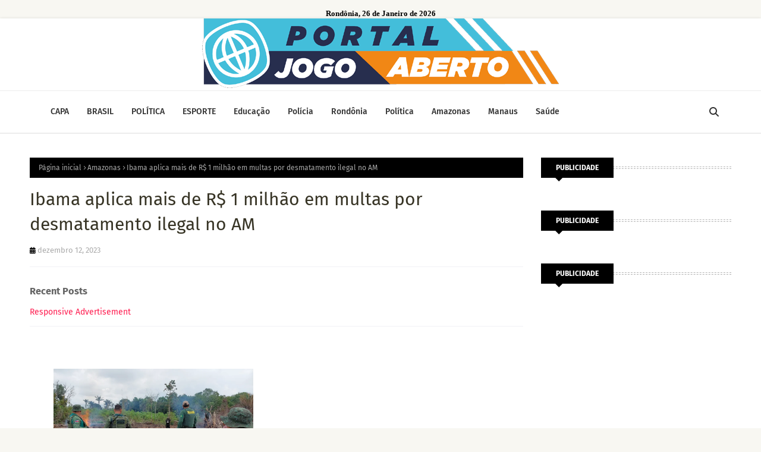

--- FILE ---
content_type: text/html; charset=utf-8
request_url: https://www.google.com/recaptcha/api2/aframe
body_size: 268
content:
<!DOCTYPE HTML><html><head><meta http-equiv="content-type" content="text/html; charset=UTF-8"></head><body><script nonce="mhBDNRZxSjltFOouAZyWEw">/** Anti-fraud and anti-abuse applications only. See google.com/recaptcha */ try{var clients={'sodar':'https://pagead2.googlesyndication.com/pagead/sodar?'};window.addEventListener("message",function(a){try{if(a.source===window.parent){var b=JSON.parse(a.data);var c=clients[b['id']];if(c){var d=document.createElement('img');d.src=c+b['params']+'&rc='+(localStorage.getItem("rc::a")?sessionStorage.getItem("rc::b"):"");window.document.body.appendChild(d);sessionStorage.setItem("rc::e",parseInt(sessionStorage.getItem("rc::e")||0)+1);localStorage.setItem("rc::h",'1769428416191');}}}catch(b){}});window.parent.postMessage("_grecaptcha_ready", "*");}catch(b){}</script></body></html>

--- FILE ---
content_type: text/javascript; charset=UTF-8
request_url: https://www.portaljogoaberto.com/feeds/posts/default/-/Amazonas?alt=json-in-script&max-results=3&callback=jQuery112409691047326592972_1769428413980&_=1769428413981
body_size: 7958
content:
// API callback
jQuery112409691047326592972_1769428413980({"version":"1.0","encoding":"UTF-8","feed":{"xmlns":"http://www.w3.org/2005/Atom","xmlns$openSearch":"http://a9.com/-/spec/opensearchrss/1.0/","xmlns$blogger":"http://schemas.google.com/blogger/2008","xmlns$georss":"http://www.georss.org/georss","xmlns$gd":"http://schemas.google.com/g/2005","xmlns$thr":"http://purl.org/syndication/thread/1.0","id":{"$t":"tag:blogger.com,1999:blog-4166591213744656308"},"updated":{"$t":"2026-01-25T15:47:46.027-08:00"},"category":[{"term":"Rondônia"},{"term":"Destaque"},{"term":"Brasil"},{"term":"Política"},{"term":"Mundo"},{"term":"Porto Velho"},{"term":"Geral"},{"term":"Amazonas"},{"term":"Polícia"},{"term":"Interior"},{"term":"Educação"},{"term":"Manaus"},{"term":"Saúde"},{"term":"Esporte"},{"term":"Vídeos"},{"term":"Economia"},{"term":"Esportes"},{"term":"Homenagem"},{"term":"Vilhena"},{"term":"Rôndonia"},{"term":"Colunas"},{"term":"Rondonia"},{"term":"Politica"},{"term":"Covid-19"},{"term":"Cultura"},{"term":"Destaques"},{"term":"Eventos"},{"term":"Infraestrutura"},{"term":"Obras"},{"term":"Oportunidade"},{"term":"Eleições 2022"},{"term":"Amazônia"},{"term":"Nacional"},{"term":"Segurança"},{"term":"Slider"},{"term":"Turismo"},{"term":"Agricultura"},{"term":"Meio Ambiente"},{"term":"Rodnônia"},{"term":"Transporte"},{"term":"Vídeo"},{"term":"Auxílio Brasil"},{"term":"Barsil"},{"term":"Bradil"},{"term":"Clima"},{"term":"Entretenimento"},{"term":"Entreterimento"},{"term":"Evento"},{"term":"Munod"},{"term":"Poliítica"},{"term":"Polìtica"},{"term":"Poítica"},{"term":"Rondõnia"},{"term":"Show"},{"term":"rondôinia"},{"term":"Acre"},{"term":"Amazona"},{"term":"Amzonas"},{"term":"Brail"},{"term":"Brasileiro"},{"term":"Brasília"},{"term":"Brtasil"},{"term":"Café"},{"term":"Corrupção"},{"term":"Deataque"},{"term":"Destaquea"},{"term":"Destaqueq"},{"term":"Esporet"},{"term":"Exército"},{"term":"Geal"},{"term":"Gearl"},{"term":"Geeral"},{"term":"Geraal"},{"term":"Gerais"},{"term":"Internacional"},{"term":"Lei"},{"term":"Licença"},{"term":"Limpeza"},{"term":"Mandado"},{"term":"Mudo"},{"term":"Muindo"},{"term":"Notícias Brasil..."},{"term":"Obra"},{"term":"Oportunidade s"},{"term":"P"},{"term":"Plícia"},{"term":"Policia"},{"term":"Polpicia"},{"term":"Polìcia"},{"term":"Polícia Geral"},{"term":"Políticas"},{"term":"Porot Velho"},{"term":"Porto Velho Saúde"},{"term":"Porto Velhovelho"},{"term":"Proto Velho"},{"term":"Regras"},{"term":"Restrição"},{"term":"Romântica"},{"term":"Rond"},{"term":"Rondo"},{"term":"Rondônioa"},{"term":"Ronônia"},{"term":"São Paulo"},{"term":"Tragédia"},{"term":"Tráfico"},{"term":"Violência"},{"term":"Votação"},{"term":"gersl"}],"title":{"type":"text","$t":"PORTAL JOGO ABERTO"},"subtitle":{"type":"html","$t":""},"link":[{"rel":"http://schemas.google.com/g/2005#feed","type":"application/atom+xml","href":"https:\/\/www.portaljogoaberto.com\/feeds\/posts\/default"},{"rel":"self","type":"application/atom+xml","href":"https:\/\/www.blogger.com\/feeds\/4166591213744656308\/posts\/default\/-\/Amazonas?alt=json-in-script\u0026max-results=3"},{"rel":"alternate","type":"text/html","href":"https:\/\/www.portaljogoaberto.com\/search\/label\/Amazonas"},{"rel":"hub","href":"http://pubsubhubbub.appspot.com/"},{"rel":"next","type":"application/atom+xml","href":"https:\/\/www.blogger.com\/feeds\/4166591213744656308\/posts\/default\/-\/Amazonas\/-\/Amazonas?alt=json-in-script\u0026start-index=4\u0026max-results=3"}],"author":[{"name":{"$t":"Unknown"},"email":{"$t":"noreply@blogger.com"},"gd$image":{"rel":"http://schemas.google.com/g/2005#thumbnail","width":"16","height":"16","src":"https:\/\/img1.blogblog.com\/img\/b16-rounded.gif"}}],"generator":{"version":"7.00","uri":"http://www.blogger.com","$t":"Blogger"},"openSearch$totalResults":{"$t":"884"},"openSearch$startIndex":{"$t":"1"},"openSearch$itemsPerPage":{"$t":"3"},"entry":[{"id":{"$t":"tag:blogger.com,1999:blog-4166591213744656308.post-2074285995481060889"},"published":{"$t":"2025-01-25T06:07:00.004-08:00"},"updated":{"$t":"2025-01-25T06:07:25.699-08:00"},"category":[{"scheme":"http://www.blogger.com/atom/ns#","term":"Amazonas"},{"scheme":"http://www.blogger.com/atom/ns#","term":"Brasil"}],"title":{"type":"text","$t":"Infovia 02 vai levar internet de fibra óptica a cerca de 370 mil habitantes de 12 cidades da região amazônica"},"content":{"type":"html","$t":"\u003Cp\u003E\u0026nbsp;\u003Cimg border=\"0\" src=\"https:\/\/blogger.googleusercontent.com\/img\/b\/R29vZ2xl\/AVvXsEjkEXYi77tlsP6jbN817zzwdWI61PDnkN52O7_sHPTiBp9ATgZTkd2bOLLJwxwyMgS2tSfkeFLaLmHBPEFD1moialdt8B1gCCacIm3WgRLaw1pEKCJALEC4ZLn9CjUfSiJrqakVSZC0iHNRgPQS46fc2G77ho5Wzplq1HUJmWOaXFBmO5bv3twCYI6sONQe\/s16000\/cabos-para-levar-fibra-optica-.jpg\" style=\"background-attachment: initial; background-clip: initial; background-image: initial; background-origin: initial; background-position: 0px 0px; background-repeat: initial; background-size: initial; border: none; font-family: \u0026quot;Open Sans\u0026quot;, sans-serif; font-size: 15px; max-width: 100%; outline: 0px; padding: 0px; position: relative; vertical-align: baseline;\" \/\u003E\u003C\/p\u003E\u003Cb style=\"background: 0px 0px rgb(255, 255, 255); border: 0px; font-family: \u0026quot;Open Sans\u0026quot;, sans-serif; font-size: 15px; outline: 0px; padding: 0px; vertical-align: baseline;\"\u003E\u003Ci style=\"background: 0px 0px; border: 0px; outline: 0px; padding: 0px; vertical-align: baseline;\"\u003EMinistério das Comunicações iniciou obras de infovia sob as águas do rio Solimões, no Amazonas. Com investimento de R$ 268 milhões, serão lançados 1,1 mil km de cabos subfluviais\u003Cbr \/\u003E\u003C\/i\u003E\u003C\/b\u003E\u003Cbr style=\"background-color: white; font-family: \u0026quot;Open Sans\u0026quot;, sans-serif; font-size: 15px;\" \/\u003E\u003Cdiv style=\"background: 0px 0px rgb(255, 255, 255); border: 0px; font-family: \u0026quot;Open Sans\u0026quot;, sans-serif; font-size: 15px; outline: 0px; padding: 0px; vertical-align: baseline;\"\u003E\u003Cb style=\"background: 0px 0px; border: 0px; outline: 0px; padding: 0px; vertical-align: baseline;\"\u003EPorto Velho, RO -\u0026nbsp;\u003C\/b\u003EMinistério das Comunicações iniciou nesta terça-feira (21) as obras de instalação da Infovia 02, que vai levar internet de fibra óptica a cerca de 370 mil habitantes de 12 cidades da região amazônica. Com investimento de R$ 268 milhões, serão lançados 1,1 mil km de cabos subfluviais.\u003Cbr \/\u003E\u003Cbr \/\u003EUma plataforma acoplada a dois rebocadores está implantando os cabos sob as águas do rio Solimões, com quase uma centena de profissionais trabalhando. A embarcação sai de Tefé e vai até Benjamin Constant (AM), com previsão de chegada em 18 de fevereiro.\u003Cbr \/\u003E\u003Cbr \/\u003E\u003Cblockquote style=\"background: 0px 0px; border-bottom-color: initial; border-bottom-style: initial; border-image: initial; border-left-color: rgb(39, 174, 96); border-left-style: solid; border-right-color: initial; border-right-style: initial; border-top-color: initial; border-top-style: initial; border-width: 0px 0px 0px 5px; color: #888888; font-style: italic; margin: 0px; outline: 0px; padding: 10px 15px; vertical-align: baseline;\"\u003E\u003Cb style=\"background: 0px 0px; border: 0px; outline: 0px; padding: 0px; vertical-align: baseline;\"\u003E“Essa obra é essencial para levar internet para pessoas que vivem em locais de difícil acesso e com pouca cobertura das operadoras. Vamos levar conectividade para elas, para que possam ser inseridas no mundo digital e usar mais serviços públicos com qualidade, como a internet em sala de aula. O aumento da infraestrutura de telecomunicações acarreta também em benefícios diretos nas áreas de educação e pesquisa, saúde, Justiça e segurança pública”, disse o ministro das Comunicações, Juscelino Filho.\u003C\/b\u003E\u003C\/blockquote\u003E\u003Cbr \/\u003EA operação vai passar ainda por Alvarães, Uarini, Fonte Boa, Jutaí, Tonantins, Santo Antônio do Içá, Amaturá, São Paulo de Olivença, Belém do Solimões (localidade) e Tabatinga. A Infovia contempla também a cidade de Atalaia do Norte (AM), mas com conexão via terrestre a partir de Benjamin Constant.\u003Cbr \/\u003E\u003Cbr \/\u003EA Infovia 02 irá conectar 85 escolas públicas, 13 hospitais e oito centros de pesquisa, além de possibilitar que operadoras ofereçam pacotes de internet mais acessíveis para os moradores. Além disso, cada local terá uma praça pública equipada com wi-fi, ampliando o acesso à internet para toda a comunidade.\u003Cbr \/\u003E\u003Cbr \/\u003EQuando o lançamento for finalizado, a infraestrutura subfluvial será conectada a redes metropolitanas nas cidades, que levarão conexão de alta velocidade para escolas públicas, unidades de saúde, tribunais e organizações das Forças Armadas, batalhões de policiamento, centros de pesquisa, agência fluvial e cerca de 12 mil indígenas distribuídos em 30 aldeias, todas localizadas em Belém do Solimões.\u003Cbr \/\u003E\u003Cbr \/\u003EEsta infovia faz parte de um acordo internacional assinado em abril do ano passado entre Juscelino Filho e o ministro de Tecnologias da Informação e Comunicações da Colômbia, Mauricio Lizcano, para estender a infraestrutura até a cidade colombiana de Leticia.\u003Cbr \/\u003E\u003Cbr \/\u003EO acordo prevê a criação de um grupo de trabalho entre a Secretaria de Telecomunicações do Ministério das Comunicações do Brasil e o Vice-Ministério de Conectividade do Ministério de Tecnologias da Informação e Comunicações da Colômbia.\u003C\/div\u003E\u003Cdiv style=\"background: 0px 0px rgb(255, 255, 255); border: 0px; font-family: \u0026quot;Open Sans\u0026quot;, sans-serif; font-size: 15px; outline: 0px; padding: 0px; vertical-align: baseline;\"\u003E\u003Cbr \/\u003E\u003C\/div\u003E\u003Cdiv style=\"background: 0px 0px rgb(255, 255, 255); border: 0px; font-family: \u0026quot;Open Sans\u0026quot;, sans-serif; font-size: 15px; outline: 0px; padding: 0px; vertical-align: baseline;\"\u003EA iniciativa integra o programa Norte Conectado, que tem como finalidade expandir a infraestrutura de comunicações na região amazônica, por meio da implantação de 12 mil km de cabos de fibra ótica submersos em rios. O investimento no Norte Conectado é de R$ 1,3 bilhão, com 10 milhões de pessoas beneficiadas e 59 municípios atendidos no Acre, Amapá, Amazonas, Pará, Rondônia e Roraima.\u003Cbr \/\u003E\u003Cbr \/\u003E\u003Cul style=\"background: 0px 0px; border: 0px; line-height: 1.5; list-style: none; margin: 0px; outline: 0px; padding: 0px 0px 0px 20px; vertical-align: baseline;\"\u003E\u003Cli style=\"background: 0px 0px; border: 0px; line-height: 1.5; list-style: none; margin: 5px 0px; outline: 0px; padding: 0px; vertical-align: baseline;\"\u003E\u003Cb style=\"background: 0px 0px; border: 0px; outline: 0px; padding: 0px; vertical-align: baseline;\"\u003EInfovias\u003C\/b\u003E\u003C\/li\u003E\u003C\/ul\u003E\u003Cbr \/\u003ECada infovia é feita de cabos compostos por 24 pares de fibra óptica. Cada par possui capacidade de até 20Tb por segundo, ou seja, pode transmitir simultaneamente o equivalente a 200 mil vídeos de streaming em HD. Os cabos foram feitos para durarem pelos menos 25 anos submersos nos rios.\u003Cbr \/\u003E\u003Cbr \/\u003EA Infovia 02 é a quinta a ser viabilizada pelo governo brasileiro. A primeira foi a Infovia 00, que saiu de Macapá (AP) e passou pelas cidades paraenses de Almeirim, Monte Alegre, Santarém e Alenquer. A Infovia 01 ligou Manaus (AM) a nove municípios, sendo quatro no Amazonas (Parintins, Urucurituba, Itacoatiara e Autazes) e cinco no Pará (Curuá, Óbidos, Oriximiná, Juruti e Terra Santa).\u003Cbr \/\u003E\u003Cbr \/\u003EJá a Infovia 03, entregue no ano passado, interligou Belém (PA) a Macapá, levando cabos de fibra óptica aos municípios paraenses de São Sebastião da Boa Vista, Curralinho, Bagre e Breves. Num segundo momento, foram interligadas também as cidades de Ponta de Pedras (PA) e Afuá (PA).\u003Cbr \/\u003E\u003Cbr \/\u003EA parte fluvial da Infovia 04 foi implantada em novembro de 2024. É composta por um total de 647 quilômetros de cabos de fibra ótica, sendo 515 km subaquáticos. Essa Infovia conectou Boa Vista (RR) a Vila de Moura, distrito de Barcelos (AM), passando por outros municípios de difícil acesso, como Santa Maria do Boiaçu, distrito de Rorainópolis (RR), e Caracaraí (RR). A conexão entre Caracaraí a Boa Vista, de 132 km, está sendo feita por terra.\u003Cbr \/\u003E\u003Cbr \/\u003ENo total, serão viabilizadas 28 infovias no país. O objetivo da iniciativa é ampliar a capacidade de tráfego de dados e a disponibilidade de banda larga em municípios de difícil acesso.\u003Cbr \/\u003E\u003Cbr \/\u003E\u003Ci style=\"background: 0px 0px; border: 0px; outline: 0px; padding: 0px; vertical-align: baseline;\"\u003ECom informações do Ministério das Comunicações\u003C\/i\u003E\u003C\/div\u003E"},"link":[{"rel":"replies","type":"application/atom+xml","href":"https:\/\/www.portaljogoaberto.com\/feeds\/2074285995481060889\/comments\/default","title":"Postar comentários"},{"rel":"replies","type":"text/html","href":"https:\/\/www.portaljogoaberto.com\/2025\/01\/infovia-02-vai-levar-internet-de-fibra_25.html#comment-form","title":"0 Comentários"},{"rel":"edit","type":"application/atom+xml","href":"https:\/\/www.blogger.com\/feeds\/4166591213744656308\/posts\/default\/2074285995481060889"},{"rel":"self","type":"application/atom+xml","href":"https:\/\/www.blogger.com\/feeds\/4166591213744656308\/posts\/default\/2074285995481060889"},{"rel":"alternate","type":"text/html","href":"https:\/\/www.portaljogoaberto.com\/2025\/01\/infovia-02-vai-levar-internet-de-fibra_25.html","title":"Infovia 02 vai levar internet de fibra óptica a cerca de 370 mil habitantes de 12 cidades da região amazônica"}],"author":[{"name":{"$t":"Jotta Júnior"},"uri":{"$t":"http:\/\/www.blogger.com\/profile\/18180506310497903685"},"email":{"$t":"noreply@blogger.com"},"gd$image":{"rel":"http://schemas.google.com/g/2005#thumbnail","width":"16","height":"16","src":"https:\/\/img1.blogblog.com\/img\/b16-rounded.gif"}}],"media$thumbnail":{"xmlns$media":"http://search.yahoo.com/mrss/","url":"https:\/\/blogger.googleusercontent.com\/img\/b\/R29vZ2xl\/AVvXsEjkEXYi77tlsP6jbN817zzwdWI61PDnkN52O7_sHPTiBp9ATgZTkd2bOLLJwxwyMgS2tSfkeFLaLmHBPEFD1moialdt8B1gCCacIm3WgRLaw1pEKCJALEC4ZLn9CjUfSiJrqakVSZC0iHNRgPQS46fc2G77ho5Wzplq1HUJmWOaXFBmO5bv3twCYI6sONQe\/s72-c\/cabos-para-levar-fibra-optica-.jpg","height":"72","width":"72"},"thr$total":{"$t":"0"}},{"id":{"$t":"tag:blogger.com,1999:blog-4166591213744656308.post-5773955320243907939"},"published":{"$t":"2025-01-13T01:41:00.001-08:00"},"updated":{"$t":"2025-01-13T01:41:22.809-08:00"},"category":[{"scheme":"http://www.blogger.com/atom/ns#","term":"Amazonas"},{"scheme":"http://www.blogger.com/atom/ns#","term":"Geral"}],"title":{"type":"text","$t":"Vacinação contra a dengue atingiu apenas cerca de 57% do público alvo em Manaus"},"content":{"type":"html","$t":"\u003Cdiv id=\"mozac-readerview-container\" class=\"container\" dir=\"ltr\"\u003E\n          \u003Cdiv class=\"header\"\u003E\u003Cdiv class=\"separator\" style=\"clear: both; text-align: center;\"\u003E\n  \u003Ca href=\"https:\/\/blogger.googleusercontent.com\/img\/a\/AVvXsEjX1CyiVP5NNQUuj8tm5T3xaGM0Z2dtB8RuDdzxIg88aXt0ivJoZMLRav5NbHzQTdhAbTjiN7hHu50aZuW4Ta7RflQyPQI1Z1yEaPtPOhkrwdZD5elovykizG0C2ac4_reanSz0yN0dqux6lgwhGytBLQv3Lni4ypKILdXgKKGWB3lBaNCXGWZ2iJrvkcU\" imageanchor=\"1\" style=\"margin-left: 1em; margin-right: 1em;\"\u003E\n    \u003Cimg border=\"0\"   src=\"https:\/\/blogger.googleusercontent.com\/img\/a\/AVvXsEjX1CyiVP5NNQUuj8tm5T3xaGM0Z2dtB8RuDdzxIg88aXt0ivJoZMLRav5NbHzQTdhAbTjiN7hHu50aZuW4Ta7RflQyPQI1Z1yEaPtPOhkrwdZD5elovykizG0C2ac4_reanSz0yN0dqux6lgwhGytBLQv3Lni4ypKILdXgKKGWB3lBaNCXGWZ2iJrvkcU\" width=\"400\"\u003E\n  \u003C\/a\u003E\n\u003C\/div\u003E\u003Cbr\u003E\u003Cdiv\u003E\n            \u003C\/div\u003E\n          \u003C\/div\u003E\n          \u003Chr\u003E\n\n          \u003Cdiv class=\"content\"\u003E\n            \u003Cdiv class=\"mozac-readerview-content\"\u003E\u003Cdiv id=\"readability-page-1\" class=\"page\"\u003E\u003Cdiv id=\"chunk-b017u\"\u003E \u003Cp data-track-category=\"Link no Texto\" data-track-links=\"\" data-mrf-recirculation=\"Matéria - Links no Texto\"\u003E Em \u003Ca href=\"https:\/\/g1.globo.com\/am\/amazonas\/cidade\/manaus\/\" data-mrf-link=\"https:\/\/g1.globo.com\/am\/amazonas\/cidade\/manaus\/\" cmp-ltrk=\"Matéria - Links no Texto\" cmp-ltrk-idx=\"0\" mrfobservableid=\"4208e1b2-8f07-4898-8927-e6e5bf8c6748\"\u003EManaus\u003C\/a\u003E, apenas cerca de 57% do público alvo se imunizou contra a dengue\n desde o início da oferta da vacina, em fevereiro do ano passado. O dado\n foi divulgado na última sexta-feira (10) pela Secretaria Municipal de \nSaúde (Semsa), que alertou para a importância da vacinação. \u003C\/p\u003E \u003C\/div\u003E\u003Cdiv\u003E  \u003Cdiv id=\"chunk-dkhle\"\u003E \u003Cp data-track-category=\"Link no Texto\" data-track-links=\"\" data-mrf-recirculation=\"Matéria - Links no Texto\"\u003E\n Seguindo as recomendações do Ministério da Saúde, a vacina está sendo \nofertada na capital amazonense ao grupo de 10 a 14 anos de idade - o mais vulnerável a desenvolver as formas graves da doença. \u003C\/p\u003E \u003C\/div\u003E \u003Cdiv id=\"chunk-aprpj\"\u003E \u003Cp data-track-category=\"Link no Texto\" data-track-links=\"\" data-mrf-recirculation=\"Matéria - Links no Texto\"\u003E No entanto, o levantamento da Semsa indicou que apenas \u003Cstrong\u003E93.154\u003C\/strong\u003E pessoas desse segmento estão imunizadas, o que corresponde a \u003Cstrong\u003E57,25%\u003C\/strong\u003E da meta de imunização. \u003C\/p\u003E \u003C\/div\u003E \u003Cdiv id=\"chunk-17a84\"\u003E \u003Cp data-track-category=\"Link no Texto\" data-track-links=\"\" data-mrf-recirculation=\"Matéria - Links no Texto\"\u003E\n O subsecretário municipal de Gestão da Saúde, Djalma Coelho, ressalta \nque se vacinar contra a dengue é uma estratégia eficaz para evitar que a\n doença evolua para os sintomas mais severos. \u003C\/p\u003E \u003C\/div\u003E \u003Cdiv data-block-type=\"raw\" data-block-weight=\"46\" data-block-id=\"8\" id=\"chunk-3npau\"\u003E \u003Cblockquote\u003E“O\n período chuvoso é sempre desafiador para a saúde pública, porque nessa \nfase aumenta a transmissibilidade de doenças por arboviroses e as \nsíndromes gripais, mas nesse cenário temos uma arma efetiva que aumenta a\n defesa do corpo para a infecção causada pela dengue”, salienta o \nsubsecretário.\u003C\/blockquote\u003E \u003C\/div\u003E \u003Cdiv data-block-type=\"raw\" data-block-weight=\"8\" data-block-id=\"9\" id=\"chunk-6btia\"\u003E \u003Cp\u003E\u003C\/p\u003E\u003Ch2\u003E💉 Como funciona a vacina e onde tomar?\u003C\/h2\u003E\u003Cp\u003E\u003C\/p\u003E \u003C\/div\u003E  \u003Cdiv id=\"chunk-2hks1\"\u003E \u003Cp data-track-category=\"Link no Texto\" data-track-links=\"\" data-mrf-recirculation=\"Matéria - Links no Texto\"\u003E A vacina ofertada na rede municipal de saúde é a \u003Cstrong\u003EQdenga\u003C\/strong\u003E. O esquema vacinal compreende duas doses da vacina, obedecendo um intervalo de 90 dias entre a primeira e a segunda dose. \u003C\/p\u003E \u003C\/div\u003E \u003Cdiv id=\"chunk-eif1j\"\u003E \u003Cp data-track-category=\"Link no Texto\" data-track-links=\"\" data-mrf-recirculation=\"Matéria - Links no Texto\"\u003E\n No caso de crianças e adolescentes que tiveram diagnóstico confirmados \npara dengue, é necessário aguardar seis meses para iniciar o esquema \nvacinal. “Mas se a infecção acontecer depois desse usuário ter recebido a\n primeira dose, orientamos que se espere 30 dias a contar do \ndesaparecimento dos sintomas para que a segunda dose seja recebida”, \naconselha o subsecretário. \u003C\/p\u003E \u003C\/div\u003E \u003Cdiv id=\"chunk-a9gv\"\u003E \u003Cp data-track-category=\"Link no Texto\" data-track-links=\"\" data-mrf-recirculation=\"Matéria - Links no Texto\"\u003E\n O imunizante está disponibilizado em unidades de saúde que funcionam no\n horário regular, das 8h às 17h, nas que atendem no horário ampliado, \ndas 7h às 20h, e nas que funcionam aos sábados, das 8h às 12h. \u003C\/p\u003E \u003C\/div\u003E \u003Cdiv id=\"chunk-a2sdv\"\u003E \u003Cp data-track-category=\"Link no Texto\" data-track-links=\"\" data-mrf-recirculation=\"Matéria - Links no Texto\"\u003E \u003Cstrong\u003E➡️ Os endereços e horários de funcionamento das unidades podem ser conferidas \u003C\/strong\u003E\u003Ca href=\"https:\/\/www.manaus.am.gov.br\/semsa\/unidades\/vacinacao\/\" target=\"_blank\" data-mrf-link=\"https:\/\/www.manaus.am.gov.br\/semsa\/unidades\/vacinacao\/\" cmp-ltrk=\"Matéria - Links no Texto\" cmp-ltrk-idx=\"2\" mrfobservableid=\"dc39a941-134f-4c3d-8845-5f56e8170a37\"\u003E\u003Cstrong\u003Eclicando aqui.\u003C\/strong\u003E\u003C\/a\u003E\u003Cstrong\u003E \u003C\/strong\u003E \u003C\/p\u003E \u003C\/div\u003E \u003Cdiv data-block-type=\"backstage-video\" itemscope=\"\" itemtype=\"http:\/\/schema.org\/VideoObject\" itemprop=\"video\" data-block-id=\"15\" id=\"chunk-1kh2t\"\u003E       \u003Cp itemprop=\"description\"\u003E Centro de emergência contra dengue começa a funcionar em Manaus\u0026nbsp;\u003C\/p\u003E \u003C\/div\u003E   \u003C\/div\u003E\u003C\/div\u003E\u003C\/div\u003E\n          \u003C\/div\u003E\n        \u003C\/div\u003E"},"link":[{"rel":"replies","type":"application/atom+xml","href":"https:\/\/www.portaljogoaberto.com\/feeds\/5773955320243907939\/comments\/default","title":"Postar comentários"},{"rel":"replies","type":"text/html","href":"https:\/\/www.portaljogoaberto.com\/2025\/01\/vacinacao-contra-dengue-atingiu-apenas.html#comment-form","title":"0 Comentários"},{"rel":"edit","type":"application/atom+xml","href":"https:\/\/www.blogger.com\/feeds\/4166591213744656308\/posts\/default\/5773955320243907939"},{"rel":"self","type":"application/atom+xml","href":"https:\/\/www.blogger.com\/feeds\/4166591213744656308\/posts\/default\/5773955320243907939"},{"rel":"alternate","type":"text/html","href":"https:\/\/www.portaljogoaberto.com\/2025\/01\/vacinacao-contra-dengue-atingiu-apenas.html","title":"Vacinação contra a dengue atingiu apenas cerca de 57% do público alvo em Manaus"}],"author":[{"name":{"$t":"Jotta Júnior"},"uri":{"$t":"http:\/\/www.blogger.com\/profile\/18180506310497903685"},"email":{"$t":"noreply@blogger.com"},"gd$image":{"rel":"http://schemas.google.com/g/2005#thumbnail","width":"16","height":"16","src":"https:\/\/img1.blogblog.com\/img\/b16-rounded.gif"}}],"media$thumbnail":{"xmlns$media":"http://search.yahoo.com/mrss/","url":"https:\/\/blogger.googleusercontent.com\/img\/a\/AVvXsEjX1CyiVP5NNQUuj8tm5T3xaGM0Z2dtB8RuDdzxIg88aXt0ivJoZMLRav5NbHzQTdhAbTjiN7hHu50aZuW4Ta7RflQyPQI1Z1yEaPtPOhkrwdZD5elovykizG0C2ac4_reanSz0yN0dqux6lgwhGytBLQv3Lni4ypKILdXgKKGWB3lBaNCXGWZ2iJrvkcU=s72-c","height":"72","width":"72"},"thr$total":{"$t":"0"}},{"id":{"$t":"tag:blogger.com,1999:blog-4166591213744656308.post-5732212958395974582"},"published":{"$t":"2025-01-13T01:40:00.001-08:00"},"updated":{"$t":"2025-01-13T01:40:14.140-08:00"},"category":[{"scheme":"http://www.blogger.com/atom/ns#","term":"Amazonas"},{"scheme":"http://www.blogger.com/atom/ns#","term":"Geral"}],"title":{"type":"text","$t":"Lancha naufraga após colidir com tronco no interior do Amazonas"},"content":{"type":"html","$t":"\u003Cdiv id=\"mozac-readerview-container\" class=\"container\" dir=\"ltr\"\u003E\n          \u003Cdiv class=\"header\"\u003E\u003Cbr\u003E\u003Cdiv\u003E\n            \u003C\/div\u003E\n          \u003C\/div\u003E\n          \u003Chr\u003E\n\n          \u003Cdiv class=\"content\"\u003E\n            \u003Cdiv class=\"mozac-readerview-content\"\u003E\u003Cdiv id=\"readability-page-1\" class=\"page\"\u003E\u003Cdiv itemscope=\"\" itemtype=\"http:\/\/schema.org\/NewsArticle\"\u003E  \u003Cspan itemprop=\"image\" itemscope=\"\" itemtype=\"http:\/\/schema.org\/ImageObject\"\u003E    \u003C\/span\u003E   \u003Cdiv\u003E  \u003Cdiv\u003E  \u003Cp\u003E  \u003C\/p\u003E\u003Ch2 itemprop=\"alternativeHeadline\"\u003EAcidente\n ocorreu neste domingo (12), na zona rural de Parintins. Embarcação com \n15 pessoas a bordo tinha como destino o município de Nhamundá. Não houve\n feridos.\u003C\/h2\u003E \u003Cp\u003E\u003C\/p\u003E \u003C\/div\u003E    \u003Chr\u003E \u003C\/div\u003E \u003Cdiv\u003E \u003Carticle itemprop=\"articleBody\"\u003E  \u003Cdiv data-block-type=\"backstage-photo\" data-block-id=\"1\" id=\"chunk-qijf\"\u003E  \u003Cdiv\u003E \u003Cfigure\u003E \u003Camp-img lightbox=\"lightbox-amp-carousel\" srcset=\"https:\/\/s2-g1.glbimg.com\/I6yd1d_c86jVVWaT_PGzKms4LAU=\/0x0:946x1072\/1000x0\/smart\/filters:strip_icc()\/i.s3.glbimg.com\/v1\/AUTH_59edd422c0c84a879bd37670ae4f538a\/internal_photos\/bs\/2025\/g\/G\/lMDl0OQNeeJCAV9xPKSg\/287161-g.jpg 1000w, https:\/\/s2-g1.glbimg.com\/v7NA-cd1EvSem7QhxOc2eT7rfFo=\/0x0:946x1072\/984x0\/smart\/filters:strip_icc()\/i.s3.glbimg.com\/v1\/AUTH_59edd422c0c84a879bd37670ae4f538a\/internal_photos\/bs\/2025\/g\/G\/lMDl0OQNeeJCAV9xPKSg\/287161-g.jpg 984w, https:\/\/s2-g1.glbimg.com\/yKuXuTwXhGxH86bqIYNbKP3uyYc=\/0x0:946x1072\/640x0\/smart\/filters:strip_icc()\/i.s3.glbimg.com\/v1\/AUTH_59edd422c0c84a879bd37670ae4f538a\/internal_photos\/bs\/2025\/g\/G\/lMDl0OQNeeJCAV9xPKSg\/287161-g.jpg 640w, https:\/\/s2-g1.glbimg.com\/xeA5en0RsFY0bFFH3JinBMIbG1Q=\/0x0:946x1072\/600x0\/smart\/filters:strip_icc()\/i.s3.glbimg.com\/v1\/AUTH_59edd422c0c84a879bd37670ae4f538a\/internal_photos\/bs\/2025\/g\/G\/lMDl0OQNeeJCAV9xPKSg\/287161-g.jpg 600w\" src=\"https:\/\/s2-g1.glbimg.com\/v7NA-cd1EvSem7QhxOc2eT7rfFo=\/0x0:946x1072\/984x0\/smart\/filters:strip_icc()\/i.s3.glbimg.com\/v1\/AUTH_59edd422c0c84a879bd37670ae4f538a\/internal_photos\/bs\/2025\/g\/G\/lMDl0OQNeeJCAV9xPKSg\/287161-g.jpg\" alt=\"Pessoas que estavam a bordo conseguiram sair da embarcação e aguardaram resgate às margens do rio. — Foto: Reprodução\/Redes Sociais\" width=\"946\" height=\"1072\" layout=\"responsive\" noloading=\"\" i-amphtml-layout=\"responsive\"\u003E\u003Ci-amphtml-sizer slot=\"i-amphtml-svc\"\u003E\u003C\/i-amphtml-sizer\u003E \u003Cimg decoding=\"async\" sizes=\"(max-width: 407px) 367px, 100vw\" alt=\"Pessoas que estavam a bordo conseguiram sair da embarcação e aguardaram resgate às margens do rio. — Foto: Reprodução\/Redes Sociais\" srcset=\"https:\/\/s2-g1.glbimg.com\/I6yd1d_c86jVVWaT_PGzKms4LAU=\/0x0:946x1072\/1000x0\/smart\/filters:strip_icc()\/i.s3.glbimg.com\/v1\/AUTH_59edd422c0c84a879bd37670ae4f538a\/internal_photos\/bs\/2025\/g\/G\/lMDl0OQNeeJCAV9xPKSg\/287161-g.jpg 1000w, https:\/\/s2-g1.glbimg.com\/v7NA-cd1EvSem7QhxOc2eT7rfFo=\/0x0:946x1072\/984x0\/smart\/filters:strip_icc()\/i.s3.glbimg.com\/v1\/AUTH_59edd422c0c84a879bd37670ae4f538a\/internal_photos\/bs\/2025\/g\/G\/lMDl0OQNeeJCAV9xPKSg\/287161-g.jpg 984w, https:\/\/s2-g1.glbimg.com\/yKuXuTwXhGxH86bqIYNbKP3uyYc=\/0x0:946x1072\/640x0\/smart\/filters:strip_icc()\/i.s3.glbimg.com\/v1\/AUTH_59edd422c0c84a879bd37670ae4f538a\/internal_photos\/bs\/2025\/g\/G\/lMDl0OQNeeJCAV9xPKSg\/287161-g.jpg 640w, https:\/\/s2-g1.glbimg.com\/xeA5en0RsFY0bFFH3JinBMIbG1Q=\/0x0:946x1072\/600x0\/smart\/filters:strip_icc()\/i.s3.glbimg.com\/v1\/AUTH_59edd422c0c84a879bd37670ae4f538a\/internal_photos\/bs\/2025\/g\/G\/lMDl0OQNeeJCAV9xPKSg\/287161-g.jpg 600w\" src=\"https:\/\/s2-g1.glbimg.com\/v7NA-cd1EvSem7QhxOc2eT7rfFo=\/0x0:946x1072\/984x0\/smart\/filters:strip_icc()\/i.s3.glbimg.com\/v1\/AUTH_59edd422c0c84a879bd37670ae4f538a\/internal_photos\/bs\/2025\/g\/G\/lMDl0OQNeeJCAV9xPKSg\/287161-g.jpg\"\u003E\u003C\/amp-img\u003E  \u003C\/figure\u003E \u003C\/div\u003E \u003Cp\u003E\n Pessoas que estavam a bordo conseguiram sair da embarcação e aguardaram\n resgate às margens do rio. — Foto: Reprodução\/Redes Sociais \u003C\/p\u003E \u003C\/div\u003E  \u003Cdiv id=\"chunk-akuq1\"\u003E \u003Cp data-track-category=\"Link no Texto\" data-track-links=\"\" data-mrf-recirculation=\"Matéria - Links no Texto\"\u003E\n Uma lancha naufragou após colidir com um tronco no Rio Amazonas, nas \nproximidades da comunidade Caburi, zona rural de Parintins, no interior \ndo estado. O acidente ocorreu neste domingo (12) e não houve feridos. \u003C\/p\u003E \u003C\/div\u003E \u003Cdiv\u003E  \u003Cdiv id=\"chunk-7na3h\"\u003E \u003Cp data-track-category=\"Link no Texto\" data-track-links=\"\" data-mrf-recirculation=\"Matéria - Links no Texto\"\u003E Segundo informações apuradas pela \u003Cstrong\u003ERede Amazônica\u003C\/strong\u003E, a embarcação saiu de Parintins com destino ao município de Nhamundá com 15 passageiros e dois tripulantes a bordo. \u003C\/p\u003E \u003C\/div\u003E \u003Cdiv id=\"chunk-e6lqg\"\u003E \u003Cp data-track-category=\"Link no Texto\" data-track-links=\"\" data-mrf-recirculation=\"Matéria - Links no Texto\"\u003E\n Por volta das 8h, houve a colisão. O impacto causou um buraco no casco \nda lancha, que foi tomada por água e começou a afundar. Os passageiros e\n a tripulação conseguiram sair e nadar até a margem do rio. \u003C\/p\u003E \u003C\/div\u003E \u003Cdiv id=\"chunk-e68rd\"\u003E \u003Cp data-track-category=\"Link no Texto\" data-track-links=\"\" data-mrf-recirculation=\"Matéria - Links no Texto\"\u003E O grupo que estava a bordo da lancha foi resgatado por outra embarcação e levado de volta a Parintins. \u003C\/p\u003E \u003C\/div\u003E \u003Cdiv id=\"chunk-7opo5\"\u003E \u003Cp data-track-category=\"Link no Texto\" data-track-links=\"\" data-mrf-recirculation=\"Matéria - Links no Texto\"\u003E O \u003Cstrong\u003Eg1 \u003C\/strong\u003Equestionou\n a Marinha do Brasil se um inquérito será aberto para investigar o \nacidente, mas até a última atualização desta matéria não houve resposta.\n \u003C\/p\u003E \u003C\/div\u003E \u003Cdiv id=\"chunk-ri3k\"\u003E \u003Cp data-track-category=\"Link no Texto\" data-track-links=\"\" data-mrf-recirculation=\"Matéria - Links no Texto\"\u003E \u003Cem\u003E*Com informações de Jean Beltrão, da Rede Amazônica.\u003C\/em\u003E \u003C\/p\u003E \u003C\/div\u003E   \u003C\/div\u003E \u003C\/article\u003E          \u003C\/div\u003E \u003C\/div\u003E\u003C\/div\u003E\u003C\/div\u003E\n          \u003C\/div\u003E\n        \u003C\/div\u003E"},"link":[{"rel":"replies","type":"application/atom+xml","href":"https:\/\/www.portaljogoaberto.com\/feeds\/5732212958395974582\/comments\/default","title":"Postar comentários"},{"rel":"replies","type":"text/html","href":"https:\/\/www.portaljogoaberto.com\/2025\/01\/lancha-naufraga-apos-colidir-com-tronco.html#comment-form","title":"0 Comentários"},{"rel":"edit","type":"application/atom+xml","href":"https:\/\/www.blogger.com\/feeds\/4166591213744656308\/posts\/default\/5732212958395974582"},{"rel":"self","type":"application/atom+xml","href":"https:\/\/www.blogger.com\/feeds\/4166591213744656308\/posts\/default\/5732212958395974582"},{"rel":"alternate","type":"text/html","href":"https:\/\/www.portaljogoaberto.com\/2025\/01\/lancha-naufraga-apos-colidir-com-tronco.html","title":"Lancha naufraga após colidir com tronco no interior do Amazonas"}],"author":[{"name":{"$t":"Jotta Júnior"},"uri":{"$t":"http:\/\/www.blogger.com\/profile\/18180506310497903685"},"email":{"$t":"noreply@blogger.com"},"gd$image":{"rel":"http://schemas.google.com/g/2005#thumbnail","width":"16","height":"16","src":"https:\/\/img1.blogblog.com\/img\/b16-rounded.gif"}}],"thr$total":{"$t":"0"}}]}});